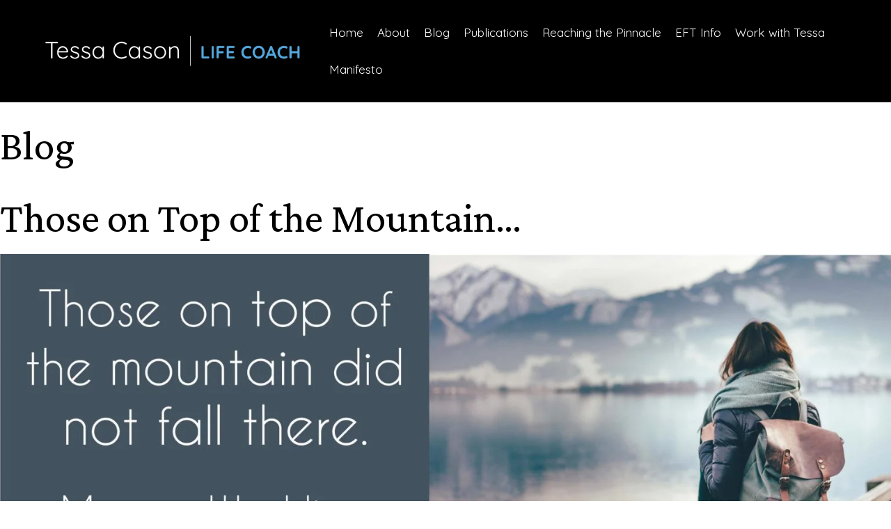

--- FILE ---
content_type: text/html; charset=UTF-8
request_url: https://tessacason.com/those-on-top-of-the-mountain/
body_size: 15479
content:
<!DOCTYPE html>
<html dir="ltr" lang="en-US" prefix="og: https://ogp.me/ns#">
<head>
<meta charset="UTF-8" />
<meta name='viewport' content='width=device-width, initial-scale=1.0' />
<meta http-equiv='X-UA-Compatible' content='IE=edge' />
<link rel="profile" href="https://gmpg.org/xfn/11" />
<title>Those on Top of the Mountain... | Tessa Cason</title>

		<!-- All in One SEO 4.9.3 - aioseo.com -->
	<meta name="description" content="Those on top of the mountain did not fall there. Marcus Washling Sign up for the newsletter to receive freebies and to be notified of FREE Kindle Downloads: Sign up here What is EFT Tapping: Click Here How Does EFT Tapping Work: Click Here How to Tap the Short Form of EFT Tapping: Click Here Using a “No” or “Not” in" />
	<meta name="robots" content="max-image-preview:large" />
	<meta name="author" content="Tessa Cason"/>
	<link rel="canonical" href="https://tessacason.com/those-on-top-of-the-mountain/" />
	<meta name="generator" content="All in One SEO (AIOSEO) 4.9.3" />
		<meta property="og:locale" content="en_US" />
		<meta property="og:site_name" content="Tessa Cason | EFT Tapping Statements by Tessa Cason" />
		<meta property="og:type" content="article" />
		<meta property="og:title" content="Those on Top of the Mountain... | Tessa Cason" />
		<meta property="og:description" content="Those on top of the mountain did not fall there. Marcus Washling Sign up for the newsletter to receive freebies and to be notified of FREE Kindle Downloads: Sign up here What is EFT Tapping: Click Here How Does EFT Tapping Work: Click Here How to Tap the Short Form of EFT Tapping: Click Here Using a “No” or “Not” in" />
		<meta property="og:url" content="https://tessacason.com/those-on-top-of-the-mountain/" />
		<meta property="article:published_time" content="2020-09-16T12:00:00+00:00" />
		<meta property="article:modified_time" content="2020-02-24T16:17:15+00:00" />
		<meta name="twitter:card" content="summary" />
		<meta name="twitter:title" content="Those on Top of the Mountain... | Tessa Cason" />
		<meta name="twitter:description" content="Those on top of the mountain did not fall there. Marcus Washling Sign up for the newsletter to receive freebies and to be notified of FREE Kindle Downloads: Sign up here What is EFT Tapping: Click Here How Does EFT Tapping Work: Click Here How to Tap the Short Form of EFT Tapping: Click Here Using a “No” or “Not” in" />
		<script type="application/ld+json" class="aioseo-schema">
			{"@context":"https:\/\/schema.org","@graph":[{"@type":"Article","@id":"https:\/\/tessacason.com\/those-on-top-of-the-mountain\/#article","name":"Those on Top of the Mountain... | Tessa Cason","headline":"Those on Top of the Mountain&#8230;","author":{"@id":"https:\/\/tessacason.com\/author\/tessacason1\/#author"},"publisher":{"@id":"https:\/\/tessacason.com\/#organization"},"image":{"@type":"ImageObject","url":"https:\/\/tessacason.com\/wp-content\/uploads\/2020\/02\/Those-on-top-of-the-mountain-Quote-scaled.jpg","width":2560,"height":888},"datePublished":"2020-09-16T05:00:00-07:00","dateModified":"2020-02-24T08:17:15-08:00","inLanguage":"en-US","mainEntityOfPage":{"@id":"https:\/\/tessacason.com\/those-on-top-of-the-mountain\/#webpage"},"isPartOf":{"@id":"https:\/\/tessacason.com\/those-on-top-of-the-mountain\/#webpage"},"articleSection":"Quotes"},{"@type":"BreadcrumbList","@id":"https:\/\/tessacason.com\/those-on-top-of-the-mountain\/#breadcrumblist","itemListElement":[{"@type":"ListItem","@id":"https:\/\/tessacason.com#listItem","position":1,"name":"Home","item":"https:\/\/tessacason.com","nextItem":{"@type":"ListItem","@id":"https:\/\/tessacason.com\/category\/quotes\/#listItem","name":"Quotes"}},{"@type":"ListItem","@id":"https:\/\/tessacason.com\/category\/quotes\/#listItem","position":2,"name":"Quotes","item":"https:\/\/tessacason.com\/category\/quotes\/","nextItem":{"@type":"ListItem","@id":"https:\/\/tessacason.com\/those-on-top-of-the-mountain\/#listItem","name":"Those on Top of the Mountain&#8230;"},"previousItem":{"@type":"ListItem","@id":"https:\/\/tessacason.com#listItem","name":"Home"}},{"@type":"ListItem","@id":"https:\/\/tessacason.com\/those-on-top-of-the-mountain\/#listItem","position":3,"name":"Those on Top of the Mountain&#8230;","previousItem":{"@type":"ListItem","@id":"https:\/\/tessacason.com\/category\/quotes\/#listItem","name":"Quotes"}}]},{"@type":"Organization","@id":"https:\/\/tessacason.com\/#organization","name":"Tessa Cason","description":"EFT Tapping Statements by Tessa Cason","url":"https:\/\/tessacason.com\/"},{"@type":"Person","@id":"https:\/\/tessacason.com\/author\/tessacason1\/#author","url":"https:\/\/tessacason.com\/author\/tessacason1\/","name":"Tessa Cason"},{"@type":"WebPage","@id":"https:\/\/tessacason.com\/those-on-top-of-the-mountain\/#webpage","url":"https:\/\/tessacason.com\/those-on-top-of-the-mountain\/","name":"Those on Top of the Mountain... | Tessa Cason","description":"Those on top of the mountain did not fall there. Marcus Washling Sign up for the newsletter to receive freebies and to be notified of FREE Kindle Downloads: Sign up here What is EFT Tapping: Click Here How Does EFT Tapping Work: Click Here How to Tap the Short Form of EFT Tapping: Click Here Using a \u201cNo\u201d or \u201cNot\u201d in","inLanguage":"en-US","isPartOf":{"@id":"https:\/\/tessacason.com\/#website"},"breadcrumb":{"@id":"https:\/\/tessacason.com\/those-on-top-of-the-mountain\/#breadcrumblist"},"author":{"@id":"https:\/\/tessacason.com\/author\/tessacason1\/#author"},"creator":{"@id":"https:\/\/tessacason.com\/author\/tessacason1\/#author"},"image":{"@type":"ImageObject","url":"https:\/\/tessacason.com\/wp-content\/uploads\/2020\/02\/Those-on-top-of-the-mountain-Quote-scaled.jpg","@id":"https:\/\/tessacason.com\/those-on-top-of-the-mountain\/#mainImage","width":2560,"height":888},"primaryImageOfPage":{"@id":"https:\/\/tessacason.com\/those-on-top-of-the-mountain\/#mainImage"},"datePublished":"2020-09-16T05:00:00-07:00","dateModified":"2020-02-24T08:17:15-08:00"},{"@type":"WebSite","@id":"https:\/\/tessacason.com\/#website","url":"https:\/\/tessacason.com\/","name":"Tessa Cason","description":"EFT Tapping Statements by Tessa Cason","inLanguage":"en-US","publisher":{"@id":"https:\/\/tessacason.com\/#organization"}}]}
		</script>
		<!-- All in One SEO -->

<link rel='dns-prefetch' href='//stats.wp.com' />
<link rel='dns-prefetch' href='//fonts.googleapis.com' />
<link rel='dns-prefetch' href='//v0.wordpress.com' />
<link href='https://fonts.gstatic.com' crossorigin rel='preconnect' />
<link rel="alternate" type="application/rss+xml" title="Tessa Cason &raquo; Feed" href="https://tessacason.com/feed/" />
<link rel="alternate" type="application/rss+xml" title="Tessa Cason &raquo; Comments Feed" href="https://tessacason.com/comments/feed/" />
<link rel="alternate" title="oEmbed (JSON)" type="application/json+oembed" href="https://tessacason.com/wp-json/oembed/1.0/embed?url=https%3A%2F%2Ftessacason.com%2Fthose-on-top-of-the-mountain%2F" />
<link rel="alternate" title="oEmbed (XML)" type="text/xml+oembed" href="https://tessacason.com/wp-json/oembed/1.0/embed?url=https%3A%2F%2Ftessacason.com%2Fthose-on-top-of-the-mountain%2F&#038;format=xml" />
<link rel="preload" href="https://tessacason.com/wp-content/plugins/bb-plugin/fonts/fontawesome/5.15.4/webfonts/fa-solid-900.woff2" as="font" type="font/woff2" crossorigin="anonymous">
<link rel="preload" href="https://tessacason.com/wp-content/plugins/bb-plugin/fonts/fontawesome/5.15.4/webfonts/fa-regular-400.woff2" as="font" type="font/woff2" crossorigin="anonymous">
		<!-- This site uses the Google Analytics by MonsterInsights plugin v9.11.1 - Using Analytics tracking - https://www.monsterinsights.com/ -->
							<script src="//www.googletagmanager.com/gtag/js?id=G-9171HBHRYD"  data-cfasync="false" data-wpfc-render="false" async></script>
			<script data-cfasync="false" data-wpfc-render="false">
				var mi_version = '9.11.1';
				var mi_track_user = true;
				var mi_no_track_reason = '';
								var MonsterInsightsDefaultLocations = {"page_location":"https:\/\/tessacason.com\/those-on-top-of-the-mountain\/"};
								if ( typeof MonsterInsightsPrivacyGuardFilter === 'function' ) {
					var MonsterInsightsLocations = (typeof MonsterInsightsExcludeQuery === 'object') ? MonsterInsightsPrivacyGuardFilter( MonsterInsightsExcludeQuery ) : MonsterInsightsPrivacyGuardFilter( MonsterInsightsDefaultLocations );
				} else {
					var MonsterInsightsLocations = (typeof MonsterInsightsExcludeQuery === 'object') ? MonsterInsightsExcludeQuery : MonsterInsightsDefaultLocations;
				}

								var disableStrs = [
										'ga-disable-G-9171HBHRYD',
									];

				/* Function to detect opted out users */
				function __gtagTrackerIsOptedOut() {
					for (var index = 0; index < disableStrs.length; index++) {
						if (document.cookie.indexOf(disableStrs[index] + '=true') > -1) {
							return true;
						}
					}

					return false;
				}

				/* Disable tracking if the opt-out cookie exists. */
				if (__gtagTrackerIsOptedOut()) {
					for (var index = 0; index < disableStrs.length; index++) {
						window[disableStrs[index]] = true;
					}
				}

				/* Opt-out function */
				function __gtagTrackerOptout() {
					for (var index = 0; index < disableStrs.length; index++) {
						document.cookie = disableStrs[index] + '=true; expires=Thu, 31 Dec 2099 23:59:59 UTC; path=/';
						window[disableStrs[index]] = true;
					}
				}

				if ('undefined' === typeof gaOptout) {
					function gaOptout() {
						__gtagTrackerOptout();
					}
				}
								window.dataLayer = window.dataLayer || [];

				window.MonsterInsightsDualTracker = {
					helpers: {},
					trackers: {},
				};
				if (mi_track_user) {
					function __gtagDataLayer() {
						dataLayer.push(arguments);
					}

					function __gtagTracker(type, name, parameters) {
						if (!parameters) {
							parameters = {};
						}

						if (parameters.send_to) {
							__gtagDataLayer.apply(null, arguments);
							return;
						}

						if (type === 'event') {
														parameters.send_to = monsterinsights_frontend.v4_id;
							var hookName = name;
							if (typeof parameters['event_category'] !== 'undefined') {
								hookName = parameters['event_category'] + ':' + name;
							}

							if (typeof MonsterInsightsDualTracker.trackers[hookName] !== 'undefined') {
								MonsterInsightsDualTracker.trackers[hookName](parameters);
							} else {
								__gtagDataLayer('event', name, parameters);
							}
							
						} else {
							__gtagDataLayer.apply(null, arguments);
						}
					}

					__gtagTracker('js', new Date());
					__gtagTracker('set', {
						'developer_id.dZGIzZG': true,
											});
					if ( MonsterInsightsLocations.page_location ) {
						__gtagTracker('set', MonsterInsightsLocations);
					}
										__gtagTracker('config', 'G-9171HBHRYD', {"forceSSL":"true"} );
										window.gtag = __gtagTracker;										(function () {
						/* https://developers.google.com/analytics/devguides/collection/analyticsjs/ */
						/* ga and __gaTracker compatibility shim. */
						var noopfn = function () {
							return null;
						};
						var newtracker = function () {
							return new Tracker();
						};
						var Tracker = function () {
							return null;
						};
						var p = Tracker.prototype;
						p.get = noopfn;
						p.set = noopfn;
						p.send = function () {
							var args = Array.prototype.slice.call(arguments);
							args.unshift('send');
							__gaTracker.apply(null, args);
						};
						var __gaTracker = function () {
							var len = arguments.length;
							if (len === 0) {
								return;
							}
							var f = arguments[len - 1];
							if (typeof f !== 'object' || f === null || typeof f.hitCallback !== 'function') {
								if ('send' === arguments[0]) {
									var hitConverted, hitObject = false, action;
									if ('event' === arguments[1]) {
										if ('undefined' !== typeof arguments[3]) {
											hitObject = {
												'eventAction': arguments[3],
												'eventCategory': arguments[2],
												'eventLabel': arguments[4],
												'value': arguments[5] ? arguments[5] : 1,
											}
										}
									}
									if ('pageview' === arguments[1]) {
										if ('undefined' !== typeof arguments[2]) {
											hitObject = {
												'eventAction': 'page_view',
												'page_path': arguments[2],
											}
										}
									}
									if (typeof arguments[2] === 'object') {
										hitObject = arguments[2];
									}
									if (typeof arguments[5] === 'object') {
										Object.assign(hitObject, arguments[5]);
									}
									if ('undefined' !== typeof arguments[1].hitType) {
										hitObject = arguments[1];
										if ('pageview' === hitObject.hitType) {
											hitObject.eventAction = 'page_view';
										}
									}
									if (hitObject) {
										action = 'timing' === arguments[1].hitType ? 'timing_complete' : hitObject.eventAction;
										hitConverted = mapArgs(hitObject);
										__gtagTracker('event', action, hitConverted);
									}
								}
								return;
							}

							function mapArgs(args) {
								var arg, hit = {};
								var gaMap = {
									'eventCategory': 'event_category',
									'eventAction': 'event_action',
									'eventLabel': 'event_label',
									'eventValue': 'event_value',
									'nonInteraction': 'non_interaction',
									'timingCategory': 'event_category',
									'timingVar': 'name',
									'timingValue': 'value',
									'timingLabel': 'event_label',
									'page': 'page_path',
									'location': 'page_location',
									'title': 'page_title',
									'referrer' : 'page_referrer',
								};
								for (arg in args) {
																		if (!(!args.hasOwnProperty(arg) || !gaMap.hasOwnProperty(arg))) {
										hit[gaMap[arg]] = args[arg];
									} else {
										hit[arg] = args[arg];
									}
								}
								return hit;
							}

							try {
								f.hitCallback();
							} catch (ex) {
							}
						};
						__gaTracker.create = newtracker;
						__gaTracker.getByName = newtracker;
						__gaTracker.getAll = function () {
							return [];
						};
						__gaTracker.remove = noopfn;
						__gaTracker.loaded = true;
						window['__gaTracker'] = __gaTracker;
					})();
									} else {
										console.log("");
					(function () {
						function __gtagTracker() {
							return null;
						}

						window['__gtagTracker'] = __gtagTracker;
						window['gtag'] = __gtagTracker;
					})();
									}
			</script>
							<!-- / Google Analytics by MonsterInsights -->
		<style id='wp-img-auto-sizes-contain-inline-css'>
img:is([sizes=auto i],[sizes^="auto," i]){contain-intrinsic-size:3000px 1500px}
/*# sourceURL=wp-img-auto-sizes-contain-inline-css */
</style>

<link rel='stylesheet' id='dashicons-css' href='https://tessacason.com/wp-includes/css/dashicons.min.css?ver=6.9' media='all' />
<link rel='stylesheet' id='post-views-counter-frontend-css' href='https://tessacason.com/wp-content/plugins/post-views-counter/css/frontend.css?ver=1.7.3' media='all' />
<style id='wp-emoji-styles-inline-css'>

	img.wp-smiley, img.emoji {
		display: inline !important;
		border: none !important;
		box-shadow: none !important;
		height: 1em !important;
		width: 1em !important;
		margin: 0 0.07em !important;
		vertical-align: -0.1em !important;
		background: none !important;
		padding: 0 !important;
	}
/*# sourceURL=wp-emoji-styles-inline-css */
</style>
<link rel='stylesheet' id='wp-block-library-css' href='https://tessacason.com/wp-includes/css/dist/block-library/style.min.css?ver=6.9' media='all' />
<style id='wp-block-separator-inline-css'>
@charset "UTF-8";.wp-block-separator{border:none;border-top:2px solid}:root :where(.wp-block-separator.is-style-dots){height:auto;line-height:1;text-align:center}:root :where(.wp-block-separator.is-style-dots):before{color:currentColor;content:"···";font-family:serif;font-size:1.5em;letter-spacing:2em;padding-left:2em}.wp-block-separator.is-style-dots{background:none!important;border:none!important}
/*# sourceURL=https://tessacason.com/wp-includes/blocks/separator/style.min.css */
</style>
<style id='wp-block-separator-theme-inline-css'>
.wp-block-separator.has-css-opacity{opacity:.4}.wp-block-separator{border:none;border-bottom:2px solid;margin-left:auto;margin-right:auto}.wp-block-separator.has-alpha-channel-opacity{opacity:1}.wp-block-separator:not(.is-style-wide):not(.is-style-dots){width:100px}.wp-block-separator.has-background:not(.is-style-dots){border-bottom:none;height:1px}.wp-block-separator.has-background:not(.is-style-wide):not(.is-style-dots){height:2px}
/*# sourceURL=https://tessacason.com/wp-includes/blocks/separator/theme.min.css */
</style>
<style id='global-styles-inline-css'>
:root{--wp--preset--aspect-ratio--square: 1;--wp--preset--aspect-ratio--4-3: 4/3;--wp--preset--aspect-ratio--3-4: 3/4;--wp--preset--aspect-ratio--3-2: 3/2;--wp--preset--aspect-ratio--2-3: 2/3;--wp--preset--aspect-ratio--16-9: 16/9;--wp--preset--aspect-ratio--9-16: 9/16;--wp--preset--color--black: #000000;--wp--preset--color--cyan-bluish-gray: #abb8c3;--wp--preset--color--white: #ffffff;--wp--preset--color--pale-pink: #f78da7;--wp--preset--color--vivid-red: #cf2e2e;--wp--preset--color--luminous-vivid-orange: #ff6900;--wp--preset--color--luminous-vivid-amber: #fcb900;--wp--preset--color--light-green-cyan: #7bdcb5;--wp--preset--color--vivid-green-cyan: #00d084;--wp--preset--color--pale-cyan-blue: #8ed1fc;--wp--preset--color--vivid-cyan-blue: #0693e3;--wp--preset--color--vivid-purple: #9b51e0;--wp--preset--color--fl-heading-text: #000000;--wp--preset--color--fl-body-bg: #ffffff;--wp--preset--color--fl-body-text: #000000;--wp--preset--color--fl-accent: #55a8dd;--wp--preset--color--fl-accent-hover: #000000;--wp--preset--color--fl-topbar-bg: #ffffff;--wp--preset--color--fl-topbar-text: #757575;--wp--preset--color--fl-topbar-link: #2b7bb9;--wp--preset--color--fl-topbar-hover: #2b7bb9;--wp--preset--color--fl-header-bg: #000000;--wp--preset--color--fl-header-text: #ffffff;--wp--preset--color--fl-header-link: #ffffff;--wp--preset--color--fl-header-hover: #55a8dd;--wp--preset--color--fl-nav-bg: #ffffff;--wp--preset--color--fl-nav-link: #ffffff;--wp--preset--color--fl-nav-hover: #55a8dd;--wp--preset--color--fl-content-bg: #ffffff;--wp--preset--color--fl-footer-widgets-bg: #000000;--wp--preset--color--fl-footer-widgets-text: #757575;--wp--preset--color--fl-footer-widgets-link: #2b7bb9;--wp--preset--color--fl-footer-widgets-hover: #2b7bb9;--wp--preset--color--fl-footer-bg: #000000;--wp--preset--color--fl-footer-text: #ffffff;--wp--preset--color--fl-footer-link: #ffffff;--wp--preset--color--fl-footer-hover: #55a8dd;--wp--preset--gradient--vivid-cyan-blue-to-vivid-purple: linear-gradient(135deg,rgb(6,147,227) 0%,rgb(155,81,224) 100%);--wp--preset--gradient--light-green-cyan-to-vivid-green-cyan: linear-gradient(135deg,rgb(122,220,180) 0%,rgb(0,208,130) 100%);--wp--preset--gradient--luminous-vivid-amber-to-luminous-vivid-orange: linear-gradient(135deg,rgb(252,185,0) 0%,rgb(255,105,0) 100%);--wp--preset--gradient--luminous-vivid-orange-to-vivid-red: linear-gradient(135deg,rgb(255,105,0) 0%,rgb(207,46,46) 100%);--wp--preset--gradient--very-light-gray-to-cyan-bluish-gray: linear-gradient(135deg,rgb(238,238,238) 0%,rgb(169,184,195) 100%);--wp--preset--gradient--cool-to-warm-spectrum: linear-gradient(135deg,rgb(74,234,220) 0%,rgb(151,120,209) 20%,rgb(207,42,186) 40%,rgb(238,44,130) 60%,rgb(251,105,98) 80%,rgb(254,248,76) 100%);--wp--preset--gradient--blush-light-purple: linear-gradient(135deg,rgb(255,206,236) 0%,rgb(152,150,240) 100%);--wp--preset--gradient--blush-bordeaux: linear-gradient(135deg,rgb(254,205,165) 0%,rgb(254,45,45) 50%,rgb(107,0,62) 100%);--wp--preset--gradient--luminous-dusk: linear-gradient(135deg,rgb(255,203,112) 0%,rgb(199,81,192) 50%,rgb(65,88,208) 100%);--wp--preset--gradient--pale-ocean: linear-gradient(135deg,rgb(255,245,203) 0%,rgb(182,227,212) 50%,rgb(51,167,181) 100%);--wp--preset--gradient--electric-grass: linear-gradient(135deg,rgb(202,248,128) 0%,rgb(113,206,126) 100%);--wp--preset--gradient--midnight: linear-gradient(135deg,rgb(2,3,129) 0%,rgb(40,116,252) 100%);--wp--preset--font-size--small: 13px;--wp--preset--font-size--medium: 20px;--wp--preset--font-size--large: 36px;--wp--preset--font-size--x-large: 42px;--wp--preset--spacing--20: 0.44rem;--wp--preset--spacing--30: 0.67rem;--wp--preset--spacing--40: 1rem;--wp--preset--spacing--50: 1.5rem;--wp--preset--spacing--60: 2.25rem;--wp--preset--spacing--70: 3.38rem;--wp--preset--spacing--80: 5.06rem;--wp--preset--shadow--natural: 6px 6px 9px rgba(0, 0, 0, 0.2);--wp--preset--shadow--deep: 12px 12px 50px rgba(0, 0, 0, 0.4);--wp--preset--shadow--sharp: 6px 6px 0px rgba(0, 0, 0, 0.2);--wp--preset--shadow--outlined: 6px 6px 0px -3px rgb(255, 255, 255), 6px 6px rgb(0, 0, 0);--wp--preset--shadow--crisp: 6px 6px 0px rgb(0, 0, 0);}:where(.is-layout-flex){gap: 0.5em;}:where(.is-layout-grid){gap: 0.5em;}body .is-layout-flex{display: flex;}.is-layout-flex{flex-wrap: wrap;align-items: center;}.is-layout-flex > :is(*, div){margin: 0;}body .is-layout-grid{display: grid;}.is-layout-grid > :is(*, div){margin: 0;}:where(.wp-block-columns.is-layout-flex){gap: 2em;}:where(.wp-block-columns.is-layout-grid){gap: 2em;}:where(.wp-block-post-template.is-layout-flex){gap: 1.25em;}:where(.wp-block-post-template.is-layout-grid){gap: 1.25em;}.has-black-color{color: var(--wp--preset--color--black) !important;}.has-cyan-bluish-gray-color{color: var(--wp--preset--color--cyan-bluish-gray) !important;}.has-white-color{color: var(--wp--preset--color--white) !important;}.has-pale-pink-color{color: var(--wp--preset--color--pale-pink) !important;}.has-vivid-red-color{color: var(--wp--preset--color--vivid-red) !important;}.has-luminous-vivid-orange-color{color: var(--wp--preset--color--luminous-vivid-orange) !important;}.has-luminous-vivid-amber-color{color: var(--wp--preset--color--luminous-vivid-amber) !important;}.has-light-green-cyan-color{color: var(--wp--preset--color--light-green-cyan) !important;}.has-vivid-green-cyan-color{color: var(--wp--preset--color--vivid-green-cyan) !important;}.has-pale-cyan-blue-color{color: var(--wp--preset--color--pale-cyan-blue) !important;}.has-vivid-cyan-blue-color{color: var(--wp--preset--color--vivid-cyan-blue) !important;}.has-vivid-purple-color{color: var(--wp--preset--color--vivid-purple) !important;}.has-black-background-color{background-color: var(--wp--preset--color--black) !important;}.has-cyan-bluish-gray-background-color{background-color: var(--wp--preset--color--cyan-bluish-gray) !important;}.has-white-background-color{background-color: var(--wp--preset--color--white) !important;}.has-pale-pink-background-color{background-color: var(--wp--preset--color--pale-pink) !important;}.has-vivid-red-background-color{background-color: var(--wp--preset--color--vivid-red) !important;}.has-luminous-vivid-orange-background-color{background-color: var(--wp--preset--color--luminous-vivid-orange) !important;}.has-luminous-vivid-amber-background-color{background-color: var(--wp--preset--color--luminous-vivid-amber) !important;}.has-light-green-cyan-background-color{background-color: var(--wp--preset--color--light-green-cyan) !important;}.has-vivid-green-cyan-background-color{background-color: var(--wp--preset--color--vivid-green-cyan) !important;}.has-pale-cyan-blue-background-color{background-color: var(--wp--preset--color--pale-cyan-blue) !important;}.has-vivid-cyan-blue-background-color{background-color: var(--wp--preset--color--vivid-cyan-blue) !important;}.has-vivid-purple-background-color{background-color: var(--wp--preset--color--vivid-purple) !important;}.has-black-border-color{border-color: var(--wp--preset--color--black) !important;}.has-cyan-bluish-gray-border-color{border-color: var(--wp--preset--color--cyan-bluish-gray) !important;}.has-white-border-color{border-color: var(--wp--preset--color--white) !important;}.has-pale-pink-border-color{border-color: var(--wp--preset--color--pale-pink) !important;}.has-vivid-red-border-color{border-color: var(--wp--preset--color--vivid-red) !important;}.has-luminous-vivid-orange-border-color{border-color: var(--wp--preset--color--luminous-vivid-orange) !important;}.has-luminous-vivid-amber-border-color{border-color: var(--wp--preset--color--luminous-vivid-amber) !important;}.has-light-green-cyan-border-color{border-color: var(--wp--preset--color--light-green-cyan) !important;}.has-vivid-green-cyan-border-color{border-color: var(--wp--preset--color--vivid-green-cyan) !important;}.has-pale-cyan-blue-border-color{border-color: var(--wp--preset--color--pale-cyan-blue) !important;}.has-vivid-cyan-blue-border-color{border-color: var(--wp--preset--color--vivid-cyan-blue) !important;}.has-vivid-purple-border-color{border-color: var(--wp--preset--color--vivid-purple) !important;}.has-vivid-cyan-blue-to-vivid-purple-gradient-background{background: var(--wp--preset--gradient--vivid-cyan-blue-to-vivid-purple) !important;}.has-light-green-cyan-to-vivid-green-cyan-gradient-background{background: var(--wp--preset--gradient--light-green-cyan-to-vivid-green-cyan) !important;}.has-luminous-vivid-amber-to-luminous-vivid-orange-gradient-background{background: var(--wp--preset--gradient--luminous-vivid-amber-to-luminous-vivid-orange) !important;}.has-luminous-vivid-orange-to-vivid-red-gradient-background{background: var(--wp--preset--gradient--luminous-vivid-orange-to-vivid-red) !important;}.has-very-light-gray-to-cyan-bluish-gray-gradient-background{background: var(--wp--preset--gradient--very-light-gray-to-cyan-bluish-gray) !important;}.has-cool-to-warm-spectrum-gradient-background{background: var(--wp--preset--gradient--cool-to-warm-spectrum) !important;}.has-blush-light-purple-gradient-background{background: var(--wp--preset--gradient--blush-light-purple) !important;}.has-blush-bordeaux-gradient-background{background: var(--wp--preset--gradient--blush-bordeaux) !important;}.has-luminous-dusk-gradient-background{background: var(--wp--preset--gradient--luminous-dusk) !important;}.has-pale-ocean-gradient-background{background: var(--wp--preset--gradient--pale-ocean) !important;}.has-electric-grass-gradient-background{background: var(--wp--preset--gradient--electric-grass) !important;}.has-midnight-gradient-background{background: var(--wp--preset--gradient--midnight) !important;}.has-small-font-size{font-size: var(--wp--preset--font-size--small) !important;}.has-medium-font-size{font-size: var(--wp--preset--font-size--medium) !important;}.has-large-font-size{font-size: var(--wp--preset--font-size--large) !important;}.has-x-large-font-size{font-size: var(--wp--preset--font-size--x-large) !important;}
/*# sourceURL=global-styles-inline-css */
</style>

<style id='classic-theme-styles-inline-css'>
/*! This file is auto-generated */
.wp-block-button__link{color:#fff;background-color:#32373c;border-radius:9999px;box-shadow:none;text-decoration:none;padding:calc(.667em + 2px) calc(1.333em + 2px);font-size:1.125em}.wp-block-file__button{background:#32373c;color:#fff;text-decoration:none}
/*# sourceURL=/wp-includes/css/classic-themes.min.css */
</style>
<link rel='stylesheet' id='font-awesome-5-css' href='https://tessacason.com/wp-content/plugins/bb-plugin/fonts/fontawesome/5.15.4/css/all.min.css?ver=2.10.0.5' media='all' />
<link rel='stylesheet' id='fl-builder-layout-bundle-07e163c80bf5611ba5d7aa70493f4589-css' href='https://tessacason.com/wp-content/uploads/bb-plugin/cache/07e163c80bf5611ba5d7aa70493f4589-layout-bundle.css?ver=2.10.0.5-1.5.2.1' media='all' />
<link rel='stylesheet' id='jquery-magnificpopup-css' href='https://tessacason.com/wp-content/plugins/bb-plugin/css/jquery.magnificpopup.min.css?ver=2.10.0.5' media='all' />
<link rel='stylesheet' id='base-css' href='https://tessacason.com/wp-content/themes/bb-theme/css/base.min.css?ver=1.7.15.2' media='all' />
<link rel='stylesheet' id='fl-automator-skin-css' href='https://tessacason.com/wp-content/uploads/bb-theme/skin-65e5e505eca45.css?ver=1.7.15.2' media='all' />
<link rel='stylesheet' id='fl-child-theme-css' href='https://tessacason.com/wp-content/themes/bb-theme-child/style.css?ver=6.9' media='all' />
<link rel='stylesheet' id='fl-builder-google-fonts-42a7000f6d0931d1aac0bfb6f8cefe1f-css' href='//fonts.googleapis.com/css?family=Quicksand%3A300%2C400%2C700%2C400%7CCrimson+Pro%3A400&#038;ver=6.9' media='all' />
<script src="https://tessacason.com/wp-content/plugins/google-analytics-for-wordpress/assets/js/frontend-gtag.min.js?ver=9.11.1" id="monsterinsights-frontend-script-js" async data-wp-strategy="async"></script>
<script data-cfasync="false" data-wpfc-render="false" id='monsterinsights-frontend-script-js-extra'>var monsterinsights_frontend = {"js_events_tracking":"true","download_extensions":"doc,pdf,ppt,zip,xls,docx,pptx,xlsx","inbound_paths":"[]","home_url":"https:\/\/tessacason.com","hash_tracking":"false","v4_id":"G-9171HBHRYD"};</script>
<script id="jquery-core-js-extra">
var uabb = {"ajax_url":"https://tessacason.com/wp-admin/admin-ajax.php"};
//# sourceURL=jquery-core-js-extra
</script>
<script src="https://tessacason.com/wp-includes/js/jquery/jquery.min.js?ver=3.7.1" id="jquery-core-js"></script>
<script src="https://tessacason.com/wp-includes/js/jquery/jquery-migrate.min.js?ver=3.4.1" id="jquery-migrate-js"></script>
<link rel="https://api.w.org/" href="https://tessacason.com/wp-json/" /><link rel="alternate" title="JSON" type="application/json" href="https://tessacason.com/wp-json/wp/v2/posts/12731" /><link rel="EditURI" type="application/rsd+xml" title="RSD" href="https://tessacason.com/xmlrpc.php?rsd" />
<meta name="generator" content="WordPress 6.9" />
<link rel='shortlink' href='https://wp.me/p3Keiz-3jl' />
	<style>img#wpstats{display:none}</style>
		</head>
<body class="wp-singular post-template-default single single-post postid-12731 single-format-standard wp-theme-bb-theme wp-child-theme-bb-theme-child fl-builder-2-10-0-5 fl-themer-1-5-2-1 fl-theme-1-7-15-2 fl-no-js fl-theme-builder-footer fl-theme-builder-footer-footer fl-theme-builder-singular fl-theme-builder-singular-single-post fl-framework-base fl-preset-default fl-full-width fl-has-sidebar has-blocks" itemscope="itemscope" itemtype="https://schema.org/WebPage">
<a aria-label="Skip to content" class="fl-screen-reader-text" href="#fl-main-content">Skip to content</a><div class="fl-page">
	<header class="fl-page-header fl-page-header-fixed fl-page-nav-right fl-page-nav-toggle-button fl-page-nav-toggle-visible-mobile"  role="banner">
	<div class="fl-page-header-wrap">
		<div class="fl-page-header-container container">
			<div class="fl-page-header-row row">
				<div class="col-sm-12 col-md-3 fl-page-logo-wrap">
					<div class="fl-page-header-logo">
						<a href="https://tessacason.com/"><img loading="false" data-no-lazy="1" class="fl-logo-img" itemscope itemtype="https://schema.org/ImageObject" src="http://tessacason.com/wp-content/uploads/2019/11/logo@2x.png" data-retina="" title="" alt="Tessa Cason" /><meta itemprop="name" content="Tessa Cason" /></a>
					</div>
				</div>
				<div class="col-sm-12 col-md-9 fl-page-fixed-nav-wrap">
					<div class="fl-page-nav-wrap">
						<nav class="fl-page-nav fl-nav navbar navbar-default navbar-expand-md" aria-label="Header Menu" role="navigation">
							<button type="button" class="navbar-toggle navbar-toggler" data-toggle="collapse" data-target=".fl-page-nav-collapse">
								<span>Menu</span>
							</button>
							<div class="fl-page-nav-collapse collapse navbar-collapse">
								<ul id="menu-main" class="nav navbar-nav navbar-right menu fl-theme-menu"><li id="menu-item-12032" class="menu-item menu-item-type-post_type menu-item-object-page menu-item-home menu-item-12032 nav-item"><a href="https://tessacason.com/" class="nav-link">Home</a></li>
<li id="menu-item-6179" class="menu-item menu-item-type-post_type menu-item-object-page menu-item-6179 nav-item"><a href="https://tessacason.com/about-tessa/" class="nav-link">About</a></li>
<li id="menu-item-6184" class="menu-item menu-item-type-post_type menu-item-object-page current_page_parent menu-item-6184 nav-item"><a href="https://tessacason.com/blog/" class="nav-link">Blog</a></li>
<li id="menu-item-12033" class="menu-item menu-item-type-post_type menu-item-object-page menu-item-12033 nav-item"><a href="https://tessacason.com/books/" class="nav-link">Publications</a></li>
<li id="menu-item-12034" class="menu-item menu-item-type-post_type menu-item-object-page menu-item-12034 nav-item"><a href="https://tessacason.com/reaching-the-pinnacle/" class="nav-link">Reaching the Pinnacle</a></li>
<li id="menu-item-12035" class="menu-item menu-item-type-post_type menu-item-object-page menu-item-12035 nav-item"><a href="https://tessacason.com/eft-info/" class="nav-link">EFT Info</a></li>
<li id="menu-item-12151" class="menu-item menu-item-type-post_type menu-item-object-page menu-item-12151 nav-item"><a href="https://tessacason.com/work-with-tessa/" class="nav-link">Work with Tessa</a></li>
<li id="menu-item-6302" class="menu-item menu-item-type-post_type menu-item-object-page menu-item-6302 nav-item"><a href="https://tessacason.com/manifesto/" class="nav-link">Manifesto</a></li>
</ul>							</div>
						</nav>
					</div>
				</div>
			</div>
		</div>
	</div>
</header><!-- .fl-page-header-fixed -->
<header class="fl-page-header fl-page-header-primary fl-page-nav-right fl-page-nav-toggle-button fl-page-nav-toggle-visible-mobile" itemscope="itemscope" itemtype="https://schema.org/WPHeader"  role="banner">
	<div class="fl-page-header-wrap">
		<div class="fl-page-header-container container">
			<div class="fl-page-header-row row">
				<div class="col-sm-12 col-md-4 fl-page-header-logo-col">
					<div class="fl-page-header-logo" itemscope="itemscope" itemtype="https://schema.org/Organization">
						<a href="https://tessacason.com/" itemprop="url"><img class="fl-logo-img" loading="false" data-no-lazy="1"   itemscope itemtype="https://schema.org/ImageObject" src="http://tessacason.com/wp-content/uploads/2019/11/logo.png" data-retina="" title="" width="543" data-width="543" height="66" data-height="66" alt="Tessa Cason" /><meta itemprop="name" content="Tessa Cason" /></a>
											</div>
				</div>
				<div class="col-sm-12 col-md-8 fl-page-nav-col">
					<div class="fl-page-nav-wrap">
						<nav class="fl-page-nav fl-nav navbar navbar-default navbar-expand-md" aria-label="Header Menu" itemscope="itemscope" itemtype="https://schema.org/SiteNavigationElement" role="navigation">
							<button type="button" class="navbar-toggle navbar-toggler" data-toggle="collapse" data-target=".fl-page-nav-collapse">
								<span>Menu</span>
							</button>
							<div class="fl-page-nav-collapse collapse navbar-collapse">
								<ul id="menu-main-1" class="nav navbar-nav navbar-right menu fl-theme-menu"><li class="menu-item menu-item-type-post_type menu-item-object-page menu-item-home menu-item-12032 nav-item"><a href="https://tessacason.com/" class="nav-link">Home</a></li>
<li class="menu-item menu-item-type-post_type menu-item-object-page menu-item-6179 nav-item"><a href="https://tessacason.com/about-tessa/" class="nav-link">About</a></li>
<li class="menu-item menu-item-type-post_type menu-item-object-page current_page_parent menu-item-6184 nav-item"><a href="https://tessacason.com/blog/" class="nav-link">Blog</a></li>
<li class="menu-item menu-item-type-post_type menu-item-object-page menu-item-12033 nav-item"><a href="https://tessacason.com/books/" class="nav-link">Publications</a></li>
<li class="menu-item menu-item-type-post_type menu-item-object-page menu-item-12034 nav-item"><a href="https://tessacason.com/reaching-the-pinnacle/" class="nav-link">Reaching the Pinnacle</a></li>
<li class="menu-item menu-item-type-post_type menu-item-object-page menu-item-12035 nav-item"><a href="https://tessacason.com/eft-info/" class="nav-link">EFT Info</a></li>
<li class="menu-item menu-item-type-post_type menu-item-object-page menu-item-12151 nav-item"><a href="https://tessacason.com/work-with-tessa/" class="nav-link">Work with Tessa</a></li>
<li class="menu-item menu-item-type-post_type menu-item-object-page menu-item-6302 nav-item"><a href="https://tessacason.com/manifesto/" class="nav-link">Manifesto</a></li>
</ul>							</div>
						</nav>
					</div>
				</div>
			</div>
		</div>
	</div>
</header><!-- .fl-page-header -->
	<div id="fl-main-content" class="fl-page-content" itemprop="mainContentOfPage" role="main">

		<div class="fl-builder-content fl-builder-content-12192 fl-builder-global-templates-locked" data-post-id="12192"><div class="fl-row fl-row-full-width fl-row-bg-photo fl-node-5e34a6977b0a1 fl-row-default-height fl-row-align-center" data-node="5e34a6977b0a1">
	<div class="fl-row-content-wrap">
								<div class="fl-row-content fl-row-fixed-width fl-node-content">
		
<div class="fl-col-group fl-node-5e34a6977b09c" data-node="5e34a6977b09c">
			<div class="fl-col fl-node-5e34a6977b09e fl-col-bg-color" data-node="5e34a6977b09e">
	<div class="fl-col-content fl-node-content"><div class="fl-module fl-module-heading fl-node-5e34a6977b0a0" data-node="5e34a6977b0a0">
	<div class="fl-module-content fl-node-content">
		<h2 class="fl-heading">
		<span class="fl-heading-text">Blog</span>
	</h2>
	</div>
</div>
</div>
</div>
	</div>
		</div>
	</div>
</div>
<div class="fl-row fl-row-full-width fl-row-bg-none fl-node-5dc3b3018482b fl-row-default-height fl-row-align-center" data-node="5dc3b3018482b">
	<div class="fl-row-content-wrap">
								<div class="fl-row-content fl-row-fixed-width fl-node-content">
		
<div class="fl-col-group fl-node-5e34a66cc168b" data-node="5e34a66cc168b">
			<div class="fl-col fl-node-5e34a66cc1775 fl-col-bg-color" data-node="5e34a66cc1775">
	<div class="fl-col-content fl-node-content"><div class="fl-module fl-module-heading fl-node-5dc3b2b3e77ed" data-node="5dc3b2b3e77ed">
	<div class="fl-module-content fl-node-content">
		<h1 class="fl-heading">
		<span class="fl-heading-text">Those on Top of the Mountain&#8230;</span>
	</h1>
	</div>
</div>
<div class="fl-module fl-module-photo fl-node-5dc3b353c5d4e" data-node="5dc3b353c5d4e">
	<div class="fl-module-content fl-node-content">
		<div role="figure" class="fl-photo fl-photo-align-center" itemscope itemtype="https://schema.org/ImageObject">
	<div class="fl-photo-content fl-photo-img-jpg">
				<img loading="lazy" decoding="async" class="fl-photo-img wp-image-12703 size-large" src="https://tessacason.com/wp-content/uploads/2020/02/Those-on-top-of-the-mountain-Quote-2000x694.jpg" alt="Those on top of the mountain Quote" height="694" width="2000" title="Those on top of the mountain Quote"  itemprop="image" srcset="https://tessacason.com/wp-content/uploads/2020/02/Those-on-top-of-the-mountain-Quote-2000x694.jpg 2000w, https://tessacason.com/wp-content/uploads/2020/02/Those-on-top-of-the-mountain-Quote-1000x347.jpg 1000w, https://tessacason.com/wp-content/uploads/2020/02/Those-on-top-of-the-mountain-Quote-768x266.jpg 768w, https://tessacason.com/wp-content/uploads/2020/02/Those-on-top-of-the-mountain-Quote-1536x533.jpg 1536w, https://tessacason.com/wp-content/uploads/2020/02/Those-on-top-of-the-mountain-Quote-2048x710.jpg 2048w" sizes="auto, (max-width: 2000px) 100vw, 2000px" />
					</div>
	</div>
	</div>
</div>
<div class="fl-module fl-module-fl-post-content fl-node-5dc3b2b3e77ec" data-node="5dc3b2b3e77ec">
	<div class="fl-module-content fl-node-content">
		<blockquote>
<p style="text-align: center;"><span style="color: #0000ff;">Those on top of the mountain did not fall there. </span></p>
<p style="text-align: center;"><span style="color: #0000ff;">Marcus Washling</span></p>
</blockquote>


<hr class="wp-block-separator has-text-color has-background has-vivid-cyan-blue-background-color has-vivid-cyan-blue-color"/>


<p>Sign up for the newsletter to receive freebies and to be notified of <strong><span style="color: #ff0000;">FREE</span> </strong>Kindle Downloads: <a href="http://tessacason.com/blog/">Sign up here</a></p>
<p>What is EFT Tapping: <a href="http://tessacason.com/what-is-eft-emotional-freedom-technique-tapping/">Click Here</a></p>
<p>How Does EFT Tapping Work: <a href="http://tessacason.com/how-does-eft-tapping-work/">Click Here</a></p>
<p>How to Tap the Short Form of EFT Tapping: <a href="http://tessacason.com/how-to-tap-short-form-of-eft-tapping/">Click Here</a></p>
<p>Using a “No” or “Not” in an EFT Tapping Statement: <a href="http://tessacason.com/using-a-no-or-not-in-the-eft-tapping-statement-is-a-great-idea/">Click Here</a></p>	</div>
</div>
</div>
</div>
			<div class="fl-col fl-node-5e388ac1c0080 fl-col-bg-color fl-col-small" data-node="5e388ac1c0080">
	<div class="fl-col-content fl-node-content"><div class="fl-module fl-module-widget fl-node-5e388ac1b7b58" data-node="5e388ac1b7b58">
	<div class="fl-module-content fl-node-content">
		<div class="fl-widget">
<div class="widget widget_search"><form aria-label="Search" method="get" role="search" action="https://tessacason.com/" title="Type and press Enter to search.">
	<input aria-label="Search" type="search" class="fl-search-input form-control" name="s" placeholder="Search"  value="" onfocus="if (this.value === 'Search') { this.value = ''; }" onblur="if (this.value === '') this.value='Search';" />
</form>
</div></div>
	</div>
</div>
<div class="fl-module fl-module-widget fl-node-5e388ac1b7b5c" data-node="5e388ac1b7b5c">
	<div class="fl-module-content fl-node-content">
		<div class="fl-widget">
<div class="widget widget_categories"><h2 class="widgettitle">Choose Categories</h2>
			<ul>
					<li class="cat-item cat-item-53"><a href="https://tessacason.com/category/books/">Books</a>
</li>
	<li class="cat-item cat-item-51"><a href="https://tessacason.com/category/eft-tapping-info/">EFT Tapping Info</a>
</li>
	<li class="cat-item cat-item-50"><a href="https://tessacason.com/category/eft-topics/">EFT Topics</a>
</li>
	<li class="cat-item cat-item-52"><a href="https://tessacason.com/category/kindle-ebooks/">Kindle eBooks</a>
</li>
	<li class="cat-item cat-item-49"><a href="https://tessacason.com/category/personal-growth/">Personal Growth</a>
</li>
	<li class="cat-item cat-item-77"><a href="https://tessacason.com/category/questions/">Questions</a>
</li>
	<li class="cat-item cat-item-76"><a href="https://tessacason.com/category/quotes/">Quotes</a>
</li>
			</ul>

			</div></div>
	</div>
</div>
<div class="fl-module fl-module-modal-popup fl-node-5e388ac1b7b5d" data-node="5e388ac1b7b5d">
	<div class="fl-module-content fl-node-content">
		
<div  class="uabb-modal-parent-wrapper uabb-module-content uamodal-5e388ac1b7b5d ">
	<div class="uabb-modal uabb-drag-fix uabb-center-modal uabb-modal-iframe uabb-modal-custom uabb-effect-1 uabb-aspect-ratio-16_9" id="modal-5e388ac1b7b5d" data-content="iframe">
		<div class="uabb-content ">
			
						<div class="uabb-modal-text uabb-modal-content-data  fl-clearfix">
			<iframe loading="lazy" src="https://tessacason.us9.list-manage.com/subscribe?u=3d00f34bd7f22cd29a8d67891&id=5198657a50" class="uabb-content-iframe" frameborder="0" width="100%" height="100%" allowfullscreen></iframe>			</div>

		</div>
	</div>

		<span class="uabb-modal-close uabb-close-custom-top-right" >
		<i class="uabb-close-icon fas fa-times"></i>			</span>
		<div class="uabb-overlay"></div>
</div>

<div class="uabb-modal-action-wrap">
		<div class="uabb-modal-action uabb-trigger uabb-modal-photo-wrap" data-modal="5e388ac1b7b5d"><img decoding="async" class="uabb-modal-photo" src="http://tessacason.com/wp-content/uploads/2020/01/signup.jpg" alt=""></div>
	</div>
	</div>
</div>
</div>
</div>
	</div>

<div class="fl-col-group fl-node-5dc3b36c62633" data-node="5dc3b36c62633">
			<div class="fl-col fl-node-5dc3b36c62875 fl-col-bg-color" data-node="5dc3b36c62875">
	<div class="fl-col-content fl-node-content"><div class="fl-module fl-module-separator fl-node-5dc3b37708dd2" data-node="5dc3b37708dd2">
	<div class="fl-module-content fl-node-content">
		<div class="fl-separator"></div>
	</div>
</div>
<div class="fl-module fl-module-fl-post-navigation fl-node-5dc3b2b3e77f3" data-node="5dc3b2b3e77f3">
	<div class="fl-module-content fl-node-content">
		
	<nav class="navigation post-navigation" aria-label="Posts">
		<h2 class="screen-reader-text">Posts navigation</h2>
		<div class="nav-links"><div class="nav-previous"><a href="https://tessacason.com/free-kindle-download-today-700-eft-tapping-statements-for-weight-emotional-eating-and-food-cravings/" rel="prev">&larr; FREE Kindle Download Today &#8211; 700 EFT  Tapping Statements for Weight, Emotional Eating, and Food Cravings</a></div><div class="nav-next"><a href="https://tessacason.com/are-you-lovable-as-you-are/" rel="next">Are You Lovable as You Are? &rarr;</a></div></div>
	</nav>	</div>
</div>
</div>
</div>
	</div>
		</div>
	</div>
</div>
</div><div class="uabb-js-breakpoint" style="display: none;"></div>
	</div><!-- .fl-page-content -->
	<footer class="fl-builder-content fl-builder-content-12158 fl-builder-global-templates-locked" data-post-id="12158" data-type="footer" itemscope="itemscope" itemtype="http://schema.org/WPFooter"><div class="fl-row fl-row-full-width fl-row-bg-color fl-node-5e29e8fcdb327 fl-row-default-height fl-row-align-center" data-node="5e29e8fcdb327">
	<div class="fl-row-content-wrap">
								<div class="fl-row-content fl-row-fixed-width fl-node-content">
		
<div class="fl-col-group fl-node-5e29e8fcdb32e" data-node="5e29e8fcdb32e">
			<div class="fl-col fl-node-5e29e8fcdb330 fl-col-bg-color fl-col-small" data-node="5e29e8fcdb330">
	<div class="fl-col-content fl-node-content"><div class="fl-module fl-module-rich-text fl-node-5e29e8fcdb331" data-node="5e29e8fcdb331">
	<div class="fl-module-content fl-node-content">
		<div class="fl-rich-text">
	<p>© 2020 Tessa Cason. All Rights Reserved. <a href="http://tessacason.com/disclaimer/">Disclaimer</a>.</p>
</div>
	</div>
</div>
</div>
</div>
			<div class="fl-col fl-node-5e29e935a0bed fl-col-bg-color" data-node="5e29e935a0bed">
	<div class="fl-col-content fl-node-content"><div class="fl-module fl-module-menu fl-node-5e29e944b5266" data-node="5e29e944b5266">
	<div class="fl-module-content fl-node-content">
		<div class="fl-menu">
		<div class="fl-clear"></div>
	<nav role="navigation" aria-label="Menu" itemscope="itemscope" itemtype="https://schema.org/SiteNavigationElement"><ul id="menu-footer" class="menu fl-menu-horizontal fl-toggle-none"><li id="menu-item-12049" class="menu-item menu-item-type-custom menu-item-object-custom menu-item-home"><a role="menuitem" href="http://tessacason.com">Home</a></li><li id="menu-item-12050" class="menu-item menu-item-type-post_type menu-item-object-page"><a role="menuitem" href="https://tessacason.com/about-tessa/">About</a></li><li id="menu-item-12051" class="menu-item menu-item-type-post_type menu-item-object-page current_page_parent"><a role="menuitem" href="https://tessacason.com/blog/">Blog</a></li><li id="menu-item-12052" class="menu-item menu-item-type-post_type menu-item-object-page"><a role="menuitem" href="https://tessacason.com/books/">Publications</a></li><li id="menu-item-12053" class="menu-item menu-item-type-post_type menu-item-object-page"><a role="menuitem" href="https://tessacason.com/reaching-the-pinnacle/">Reaching the Pinnacle</a></li><li id="menu-item-12054" class="menu-item menu-item-type-post_type menu-item-object-page"><a role="menuitem" href="https://tessacason.com/eft-info/">EFT Info</a></li><li id="menu-item-12152" class="menu-item menu-item-type-post_type menu-item-object-page"><a role="menuitem" href="https://tessacason.com/work-with-tessa/">Work with Tessa</a></li><li id="menu-item-12186" class="menu-item menu-item-type-post_type menu-item-object-page"><a role="menuitem" href="https://tessacason.com/manifesto/">Manifesto</a></li><li id="menu-item-12055" class="menu-item menu-item-type-post_type menu-item-object-page"><a role="menuitem" href="https://tessacason.com/connect/">Connect</a></li></ul></nav></div>
	</div>
</div>
</div>
</div>
	</div>
		</div>
	</div>
</div>
</footer><div class="uabb-js-breakpoint" style="display: none;"></div>	</div><!-- .fl-page -->
<script type="speculationrules">
{"prefetch":[{"source":"document","where":{"and":[{"href_matches":"/*"},{"not":{"href_matches":["/wp-*.php","/wp-admin/*","/wp-content/uploads/*","/wp-content/*","/wp-content/plugins/*","/wp-content/themes/bb-theme-child/*","/wp-content/themes/bb-theme/*","/*\\?(.+)"]}},{"not":{"selector_matches":"a[rel~=\"nofollow\"]"}},{"not":{"selector_matches":".no-prefetch, .no-prefetch a"}}]},"eagerness":"conservative"}]}
</script>
<script src="https://tessacason.com/wp-content/plugins/bb-plugin/js/libs/jquery.fitvids.min.js?ver=1.2" id="jquery-fitvids-js"></script>
<script src="https://tessacason.com/wp-content/plugins/bb-ultimate-addon/modules/modal-popup/js/js_cookie.js?ver=6.9" id="uabbpopup-cookies-js"></script>
<script src="https://tessacason.com/wp-content/uploads/bb-plugin/cache/c4154ab89c1f9b6ab64147d5fdcc89f9-layout-bundle.js?ver=2.10.0.5-1.5.2.1" id="fl-builder-layout-bundle-c4154ab89c1f9b6ab64147d5fdcc89f9-js"></script>
<script id="jetpack-stats-js-before">
_stq = window._stq || [];
_stq.push([ "view", {"v":"ext","blog":"55347063","post":"12731","tz":"-8","srv":"tessacason.com","j":"1:15.4"} ]);
_stq.push([ "clickTrackerInit", "55347063", "12731" ]);
//# sourceURL=jetpack-stats-js-before
</script>
<script src="https://stats.wp.com/e-202604.js" id="jetpack-stats-js" defer data-wp-strategy="defer"></script>
<script src="https://tessacason.com/wp-content/plugins/bb-plugin/js/libs/jquery.ba-throttle-debounce.min.js?ver=2.10.0.5" id="jquery-throttle-js"></script>
<script src="https://tessacason.com/wp-content/plugins/bb-plugin/js/libs/jquery.magnificpopup.min.js?ver=2.10.0.5" id="jquery-magnificpopup-js"></script>
<script id="fl-automator-js-extra">
var themeopts = {"medium_breakpoint":"992","mobile_breakpoint":"768","scrollTopPosition":"800"};
//# sourceURL=fl-automator-js-extra
</script>
<script src="https://tessacason.com/wp-content/themes/bb-theme/js/theme.min.js?ver=1.7.15.2" id="fl-automator-js"></script>
<script id="wp-emoji-settings" type="application/json">
{"baseUrl":"https://s.w.org/images/core/emoji/17.0.2/72x72/","ext":".png","svgUrl":"https://s.w.org/images/core/emoji/17.0.2/svg/","svgExt":".svg","source":{"concatemoji":"https://tessacason.com/wp-includes/js/wp-emoji-release.min.js?ver=6.9"}}
</script>
<script type="module">
/*! This file is auto-generated */
const a=JSON.parse(document.getElementById("wp-emoji-settings").textContent),o=(window._wpemojiSettings=a,"wpEmojiSettingsSupports"),s=["flag","emoji"];function i(e){try{var t={supportTests:e,timestamp:(new Date).valueOf()};sessionStorage.setItem(o,JSON.stringify(t))}catch(e){}}function c(e,t,n){e.clearRect(0,0,e.canvas.width,e.canvas.height),e.fillText(t,0,0);t=new Uint32Array(e.getImageData(0,0,e.canvas.width,e.canvas.height).data);e.clearRect(0,0,e.canvas.width,e.canvas.height),e.fillText(n,0,0);const a=new Uint32Array(e.getImageData(0,0,e.canvas.width,e.canvas.height).data);return t.every((e,t)=>e===a[t])}function p(e,t){e.clearRect(0,0,e.canvas.width,e.canvas.height),e.fillText(t,0,0);var n=e.getImageData(16,16,1,1);for(let e=0;e<n.data.length;e++)if(0!==n.data[e])return!1;return!0}function u(e,t,n,a){switch(t){case"flag":return n(e,"\ud83c\udff3\ufe0f\u200d\u26a7\ufe0f","\ud83c\udff3\ufe0f\u200b\u26a7\ufe0f")?!1:!n(e,"\ud83c\udde8\ud83c\uddf6","\ud83c\udde8\u200b\ud83c\uddf6")&&!n(e,"\ud83c\udff4\udb40\udc67\udb40\udc62\udb40\udc65\udb40\udc6e\udb40\udc67\udb40\udc7f","\ud83c\udff4\u200b\udb40\udc67\u200b\udb40\udc62\u200b\udb40\udc65\u200b\udb40\udc6e\u200b\udb40\udc67\u200b\udb40\udc7f");case"emoji":return!a(e,"\ud83e\u1fac8")}return!1}function f(e,t,n,a){let r;const o=(r="undefined"!=typeof WorkerGlobalScope&&self instanceof WorkerGlobalScope?new OffscreenCanvas(300,150):document.createElement("canvas")).getContext("2d",{willReadFrequently:!0}),s=(o.textBaseline="top",o.font="600 32px Arial",{});return e.forEach(e=>{s[e]=t(o,e,n,a)}),s}function r(e){var t=document.createElement("script");t.src=e,t.defer=!0,document.head.appendChild(t)}a.supports={everything:!0,everythingExceptFlag:!0},new Promise(t=>{let n=function(){try{var e=JSON.parse(sessionStorage.getItem(o));if("object"==typeof e&&"number"==typeof e.timestamp&&(new Date).valueOf()<e.timestamp+604800&&"object"==typeof e.supportTests)return e.supportTests}catch(e){}return null}();if(!n){if("undefined"!=typeof Worker&&"undefined"!=typeof OffscreenCanvas&&"undefined"!=typeof URL&&URL.createObjectURL&&"undefined"!=typeof Blob)try{var e="postMessage("+f.toString()+"("+[JSON.stringify(s),u.toString(),c.toString(),p.toString()].join(",")+"));",a=new Blob([e],{type:"text/javascript"});const r=new Worker(URL.createObjectURL(a),{name:"wpTestEmojiSupports"});return void(r.onmessage=e=>{i(n=e.data),r.terminate(),t(n)})}catch(e){}i(n=f(s,u,c,p))}t(n)}).then(e=>{for(const n in e)a.supports[n]=e[n],a.supports.everything=a.supports.everything&&a.supports[n],"flag"!==n&&(a.supports.everythingExceptFlag=a.supports.everythingExceptFlag&&a.supports[n]);var t;a.supports.everythingExceptFlag=a.supports.everythingExceptFlag&&!a.supports.flag,a.supports.everything||((t=a.source||{}).concatemoji?r(t.concatemoji):t.wpemoji&&t.twemoji&&(r(t.twemoji),r(t.wpemoji)))});
//# sourceURL=https://tessacason.com/wp-includes/js/wp-emoji-loader.min.js
</script>
</body>
</html>


<!-- Page cached by LiteSpeed Cache 7.7 on 2026-01-21 06:44:48 -->

--- FILE ---
content_type: text/javascript; charset=UTF-8
request_url: https://ajax.googleapis.com/ajax/libs/dojo/1.8/dijit//_Container.js
body_size: -455
content:
//>>built
define("dijit/_Container",["dojo/_base/array","dojo/_base/declare","dojo/dom-construct"],function(e,f,g){return f("dijit._Container",null,{buildRendering:function(){this.inherited(arguments);if(!this.containerNode)this.containerNode=this.domNode},addChild:function(a,b){var d=this.containerNode;if(b&&"number"==typeof b){var c=this.getChildren();if(c&&c.length>=b)d=c[b-1].domNode,b="after"}g.place(a.domNode,d,b);this._started&&!a._started&&a.startup()},removeChild:function(a){"number"==typeof a&&(a=
this.getChildren()[a]);if(a)(a=a.domNode)&&a.parentNode&&a.parentNode.removeChild(a)},hasChildren:function(){return 0<this.getChildren().length},_getSiblingOfChild:function(a,b){var d=this.getChildren(),c=e.indexOf(this.getChildren(),a);return d[c+b]},getIndexOfChild:function(a){return e.indexOf(this.getChildren(),a)}})});